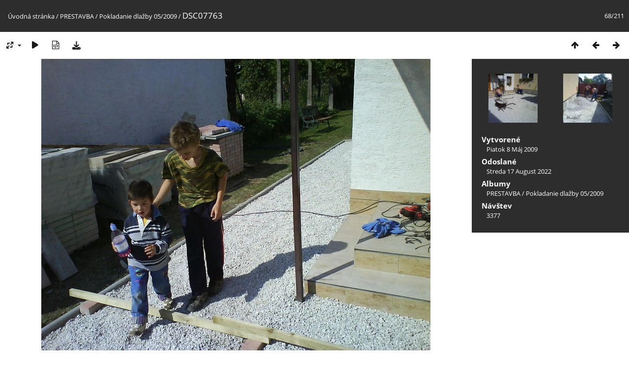

--- FILE ---
content_type: text/html; charset=utf-8
request_url: https://fotky.sered.krestanskezbory.sk/picture.php?/1282/category/59
body_size: 3160
content:
<!DOCTYPE html>
<html lang=sk dir=ltr>
<head>
<title>DSC07763</title>
<link rel="shortcut icon" type="image/x-icon" href="themes/default/icon/favicon.ico">
<link rel="stylesheet" type="text/css" href="themes/modus/css/open-sans/open-sans.css"> <link rel="stylesheet" type="text/css" href="_data/combined/ztdp5q.css">   <link rel=canonical href="picture.php?/1282">
<meta name=viewport content="width=device-width,initial-scale=1">
<script>if(document.documentElement.offsetWidth>1270)document.documentElement.className='wide'</script>

<meta name="generator" content="Piwigo (aka PWG), see piwigo.org">

<meta name="description" content="DSC07763 - DSC07763.JPG">


</head>

<body id=thePicturePage class="section-categories category-59 image-1282 " data-infos='{"section":"categories","category_id":"59","image_id":"1282"}'>

<div id="content">



<div class=titrePage id=imageHeaderBar><div class="imageNumber">68/211</div>
	<div class="browsePath">
		<a href="/">Úvodná stránka</a> / <a href="index.php?/category/53">PRESTAVBA </a> / <a href="index.php?/category/59">Pokladanie dlažby 05/2009</a><span class="browsePathSeparator"> / </span><h2>DSC07763</h2>
	</div>
</div>

<div id="imageToolBar">

<div class="navigationButtons">
<a href="index.php?/category/59" title="Náhľady" class="pwg-state-default pwg-button"><span class="pwg-icon pwg-icon-arrow-n"></span><span class="pwg-button-text">Náhľady</span></a><a href="picture.php?/1281/category/59" title="Predchádzajúca : DSC07761" class="pwg-state-default pwg-button"><span class="pwg-icon pwg-icon-arrow-w"></span><span class="pwg-button-text">Predchádzajúca</span></a><a href="picture.php?/1284/category/59" title="Nasledujúca : DSC07764" class="pwg-state-default pwg-button pwg-button-icon-right"><span class="pwg-icon pwg-icon-arrow-e"></span><span class="pwg-button-text">Nasledujúca</span></a></div>

<div class=actionButtonsWrapper><a id=imageActionsSwitch class=pwg-button><span class="pwg-icon pwg-icon-ellipsis"></span></a><div class="actionButtons">
<a id="derivativeSwitchLink" title="Veľkosti fotky" class="pwg-state-default pwg-button" rel="nofollow"><span class="pwg-icon pwg-icon-sizes"></span><span class="pwg-button-text">Veľkosti fotky</span></a><div id="derivativeSwitchBox" class="switchBox"><div class="switchBoxTitle">Veľkosti fotky</div><span class="switchCheck" id="derivativeChecked2small" style="visibility:hidden">&#x2714; </span><a href="javascript:changeImgSrc('_data/i/upload/2022/08/17/20220817193827-124cc890-2s.jpg','2small','2small')">XXS – malý<span class="derivativeSizeDetails"> (240 x 180)</span></a><br><span class="switchCheck" id="derivativeCheckedxsmall" style="visibility:hidden">&#x2714; </span><a href="javascript:changeImgSrc('_data/i/upload/2022/08/17/20220817193827-124cc890-xs.jpg','xsmall','xsmall')">XS – veľmi malý<span class="derivativeSizeDetails"> (432 x 324)</span></a><br><span class="switchCheck" id="derivativeCheckedsmall" style="visibility:hidden">&#x2714; </span><a href="javascript:changeImgSrc('_data/i/upload/2022/08/17/20220817193827-124cc890-sm.jpg','small','small')">Malý<span class="derivativeSizeDetails"> (576 x 432)</span></a><br><span class="switchCheck" id="derivativeCheckedmedium">&#x2714; </span><a href="javascript:changeImgSrc('_data/i/upload/2022/08/17/20220817193827-124cc890-me.jpg','medium','medium')">Stredný<span class="derivativeSizeDetails"> (792 x 594)</span></a><br><span class="switchCheck" id="derivativeCheckedlarge" style="visibility:hidden">&#x2714; </span><a href="javascript:changeImgSrc('_data/i/upload/2022/08/17/20220817193827-124cc890-la.jpg','large','large')">Veľký<span class="derivativeSizeDetails"> (1008 x 756)</span></a><br><span class="switchCheck" id="derivativeCheckedxlarge" style="visibility:hidden">&#x2714; </span><a href="javascript:changeImgSrc('_data/i/upload/2022/08/17/20220817193827-124cc890-xl.jpg','xlarge','xlarge')">Väčší<span class="derivativeSizeDetails"> (1224 x 918)</span></a><br><span class="switchCheck" id="derivativeCheckedOriginal" style="visibility:hidden">&#x2714; </span><a href="javascript:changeImgSrc('./upload/2022/08/17/20220817193827-124cc890.jpg','xxlarge','Original')">Originál<span class="derivativeSizeDetails"> (1600 x 1200)</span></a><br></div>
<a href="picture.php?/1282/category/59&amp;slideshow=" title="automatické prehrávanie" class="pwg-state-default pwg-button" rel="nofollow"><span class="pwg-icon pwg-icon-slideshow"></span><span class="pwg-button-text">automatické prehrávanie</span></a><a href="picture.php?/1282/category/59&amp;metadata" title="Zobraziť metadáta súboru" class="pwg-state-default pwg-button" rel="nofollow"><span class="pwg-icon pwg-icon-camera-info"></span><span class="pwg-button-text">Zobraziť metadáta súboru</span></a><a id="downloadSwitchLink" href="action.php?id=1282&amp;part=e&amp;download" title="stiahnuť tento súbor" class="pwg-state-default pwg-button" rel="nofollow"><span class="pwg-icon pwg-icon-save"></span><span class="pwg-button-text">Stiahnuť</span></a> </div></div>
</div>
<div id="theImageAndInfos">
<div id="theImage">


<noscript><img src="_data/i/upload/2022/08/17/20220817193827-124cc890-me.jpg" width="792" height="594" alt="DSC07763.JPG" id="theMainImage" usemap="#mapmedium" title="DSC07763 - DSC07763.JPG" itemprop=contentURL></noscript>

  <img class="file-ext-jpg path-ext-jpg" src="_data/i/upload/2022/08/17/20220817193827-124cc890-me.jpg"width="792" height="594" alt="DSC07763.JPG" id="theMainImage" usemap="#mapmedium" title="DSC07763 - DSC07763.JPG">
  <img class="img-loader-derivatives" src="themes/default/images/ajax_loader.gif" style="width:auto;height:auto;" />

<map name="map2small"><area shape=rect coords="0,0,60,180" href="picture.php?/1281/category/59" title="Predchádzajúca : DSC07761" alt="DSC07761"><area shape=rect coords="60,0,179,45" href="index.php?/category/59" title="Náhľady" alt="Náhľady"><area shape=rect coords="180,0,240,180" href="picture.php?/1284/category/59" title="Nasledujúca : DSC07764" alt="DSC07764"></map><map name="mapxsmall"><area shape=rect coords="0,0,108,324" href="picture.php?/1281/category/59" title="Predchádzajúca : DSC07761" alt="DSC07761"><area shape=rect coords="108,0,322,81" href="index.php?/category/59" title="Náhľady" alt="Náhľady"><area shape=rect coords="324,0,432,324" href="picture.php?/1284/category/59" title="Nasledujúca : DSC07764" alt="DSC07764"></map><map name="mapsmall"><area shape=rect coords="0,0,144,432" href="picture.php?/1281/category/59" title="Predchádzajúca : DSC07761" alt="DSC07761"><area shape=rect coords="144,0,429,108" href="index.php?/category/59" title="Náhľady" alt="Náhľady"><area shape=rect coords="433,0,576,432" href="picture.php?/1284/category/59" title="Nasledujúca : DSC07764" alt="DSC07764"></map><map name="mapmedium"><area shape=rect coords="0,0,198,594" href="picture.php?/1281/category/59" title="Predchádzajúca : DSC07761" alt="DSC07761"><area shape=rect coords="198,0,591,148" href="index.php?/category/59" title="Náhľady" alt="Náhľady"><area shape=rect coords="595,0,792,594" href="picture.php?/1284/category/59" title="Nasledujúca : DSC07764" alt="DSC07764"></map><map name="maplarge"><area shape=rect coords="0,0,252,756" href="picture.php?/1281/category/59" title="Predchádzajúca : DSC07761" alt="DSC07761"><area shape=rect coords="252,0,752,189" href="index.php?/category/59" title="Náhľady" alt="Náhľady"><area shape=rect coords="757,0,1008,756" href="picture.php?/1284/category/59" title="Nasledujúca : DSC07764" alt="DSC07764"></map><map name="mapxlarge"><area shape=rect coords="0,0,306,918" href="picture.php?/1281/category/59" title="Predchádzajúca : DSC07761" alt="DSC07761"><area shape=rect coords="306,0,913,229" href="index.php?/category/59" title="Náhľady" alt="Náhľady"><area shape=rect coords="920,0,1224,918" href="picture.php?/1284/category/59" title="Nasledujúca : DSC07764" alt="DSC07764"></map><map name="mapOriginal"><area shape=rect coords="0,0,400,1200" href="picture.php?/1281/category/59" title="Predchádzajúca : DSC07761" alt="DSC07761"><area shape=rect coords="400,0,1194,300" href="index.php?/category/59" title="Náhľady" alt="Náhľady"><area shape=rect coords="1203,0,1600,1200" href="picture.php?/1284/category/59" title="Nasledujúca : DSC07764" alt="DSC07764"></map>


</div><div id="infoSwitcher"></div><div id="imageInfos">
	<div class="navThumbs">
			<a class="navThumb" id="linkPrev" href="picture.php?/1281/category/59" title="Predchádzajúca : DSC07761" rel="prev">
				<span class="thumbHover prevThumbHover"></span>
        <img class="" src="_data/i/upload/2022/08/17/20220817193827-cad4bf31-sq.jpg" alt="DSC07761">
			</a>
			<a class="navThumb" id="linkNext" href="picture.php?/1284/category/59" title="Nasledujúca : DSC07764" rel="next">
				<span class="thumbHover nextThumbHover"></span>
				<img class="" src="_data/i/upload/2022/08/17/20220817193828-c1a97cf5-sq.jpg" alt="DSC07764">
			</a>
	</div>

<dl id="standard" class="imageInfoTable">
<div id="datecreate" class="imageInfo"><dt>Vytvorené</dt><dd><a href="index.php?/created-monthly-list-2009-05-08" rel="nofollow">Piatok 8 Máj 2009</a></dd></div><div id="datepost" class="imageInfo"><dt>Odoslané</dt><dd><a href="index.php?/posted-monthly-list-2022-08-17" rel="nofollow">Streda 17 August 2022</a></dd></div><div id="Categories" class="imageInfo"><dt>Albumy</dt><dd><ul><li><a href="index.php?/category/53">PRESTAVBA </a> / <a href="index.php?/category/59">Pokladanie dlažby 05/2009</a></li></ul></dd></div><div id="Visits" class="imageInfo"><dt>Návštev</dt><dd>3377</dd></div>

</dl>

</div>
</div>


</div>
<div id="copyright">
	Publikované pomocou aplikácie	<a href="https://piwigo.org">Piwigo</a>
	
<script type="text/javascript" src="_data/combined/68vpwm.js"></script>
<script type="text/javascript">//<![CDATA[

RVAS = {
derivatives: [
{w:240,h:180,url:'_data/i/upload/2022/08/17/20220817193827-124cc890-2s.jpg',type:'2small'},{w:432,h:324,url:'_data/i/upload/2022/08/17/20220817193827-124cc890-xs.jpg',type:'xsmall'},{w:576,h:432,url:'_data/i/upload/2022/08/17/20220817193827-124cc890-sm.jpg',type:'small'},{w:792,h:594,url:'_data/i/upload/2022/08/17/20220817193827-124cc890-me.jpg',type:'medium'},{w:1008,h:756,url:'_data/i/upload/2022/08/17/20220817193827-124cc890-la.jpg',type:'large'},{w:1224,h:918,url:'_data/i/upload/2022/08/17/20220817193827-124cc890-xl.jpg',type:'xlarge'},{w:1600,h:1200,url:'./upload/2022/08/17/20220817193827-124cc890.jpg',type:'Original'}],
cp: '/'
}
rvas_choose();
document.onkeydown = function(e){e=e||window.event;if (e.altKey) return true;var target=e.target||e.srcElement;if (target && target.type) return true;	var keyCode=e.keyCode||e.which, docElem=document.documentElement, url;switch(keyCode){case 63235: case 39: if (e.ctrlKey || docElem.scrollLeft==docElem.scrollWidth-docElem.clientWidth)url="picture.php?/1284/category/59"; break;case 63234: case 37: if (e.ctrlKey || docElem.scrollLeft==0)url="picture.php?/1281/category/59"; break;case 36: if (e.ctrlKey)url="picture.php?/1215/category/59"; break;case 35: if (e.ctrlKey)url="picture.php?/1406/category/59"; break;case 38: if (e.ctrlKey)url="index.php?/category/59"; break;}if (url) {window.location=url.replace("&amp;","&"); return false;}return true;}
function changeImgSrc(url,typeSave,typeMap)
{
	var theImg = document.getElementById("theMainImage");
	if (theImg)
	{
		theImg.removeAttribute("width");theImg.removeAttribute("height");
		theImg.src = url;
		theImg.useMap = "#map"+typeMap;
	}
	jQuery('#derivativeSwitchBox .switchCheck').css('visibility','hidden');
	jQuery('#derivativeChecked'+typeMap).css('visibility','visible');
	document.cookie = 'picture_deriv='+typeSave+';path=/';
}
(window.SwitchBox=window.SwitchBox||[]).push("#derivativeSwitchLink", "#derivativeSwitchBox");
//]]></script>
<script type="text/javascript">
(function() {
var s,after = document.getElementsByTagName('script')[document.getElementsByTagName('script').length-1];
s=document.createElement('script'); s.type='text/javascript'; s.async=true; s.src='_data/combined/84o80o.js';
after = after.parentNode.insertBefore(s, after);
})();
</script>
</div></body>
</html>